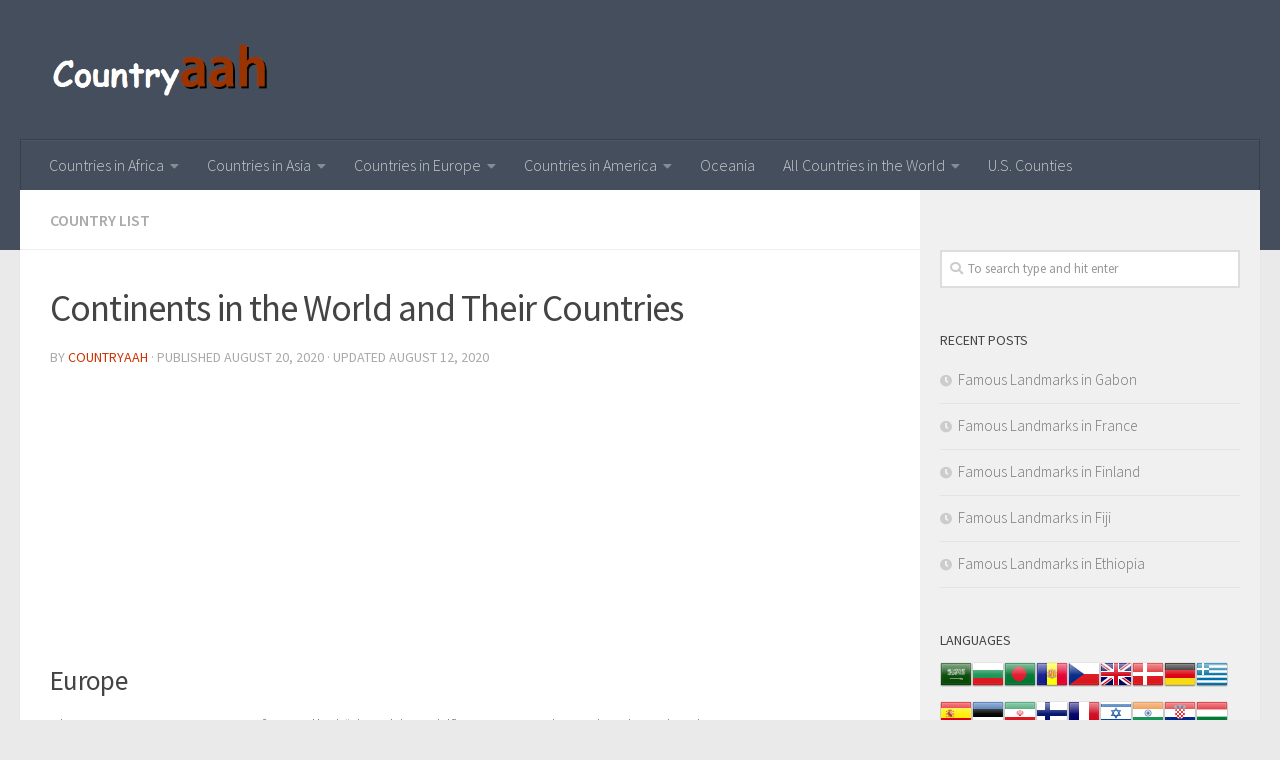

--- FILE ---
content_type: text/html
request_url: https://www.countryaah.com/continents-in-the-world-and-their-countries/
body_size: 10125
content:
<!DOCTYPE html>
<html class="no-js" lang="en-US">
<head>
  <meta charset="UTF-8">
  <meta name="viewport" content="width=device-width, initial-scale=1.0">
  <link rel="profile" href="https://gmpg.org/xfn/11" />
  <link rel="pingback" href="https://www.countryaah.com/xmlrpc.php">
<script defer src="https://cloud.umami.is/script.js" data-website-id="6d1ae3f7-69fa-4413-90c9-f2dc2a5b8655"></script>
  <title>Continents in the World and Their Countries &#8211; Countryaah.com</title>
<script>document.documentElement.className = document.documentElement.className.replace("no-js","js");</script>
<link rel='dns-prefetch' href='//s.w.org' />
<link rel="alternate" type="application/rss+xml" title="Countryaah.com &raquo; Feed" href="https://www.countryaah.com/feed/" />
<link id="hu-user-gfont" href="//fonts.googleapis.com/css?family=Source+Sans+Pro:400,300italic,300,400italic,600&subset=latin,latin-ext" rel="stylesheet" type="text/css">		<script type="text/javascript">
			window._wpemojiSettings = {"baseUrl":"https:\/\/s.w.org\/images\/core\/emoji\/11\/72x72\/","ext":".png","svgUrl":"https:\/\/s.w.org\/images\/core\/emoji\/11\/svg\/","svgExt":".svg","source":{"concatemoji":"https:\/\/www.countryaah.com\/wp-includes\/js\/wp-emoji-release.min.js?ver=4.9.23"}};
			!function(e,a,t){var n,r,o,i=a.createElement("canvas"),p=i.getContext&&i.getContext("2d");function s(e,t){var a=String.fromCharCode;p.clearRect(0,0,i.width,i.height),p.fillText(a.apply(this,e),0,0);e=i.toDataURL();return p.clearRect(0,0,i.width,i.height),p.fillText(a.apply(this,t),0,0),e===i.toDataURL()}function c(e){var t=a.createElement("script");t.src=e,t.defer=t.type="text/javascript",a.getElementsByTagName("head")[0].appendChild(t)}for(o=Array("flag","emoji"),t.supports={everything:!0,everythingExceptFlag:!0},r=0;r<o.length;r++)t.supports[o[r]]=function(e){if(!p||!p.fillText)return!1;switch(p.textBaseline="top",p.font="600 32px Arial",e){case"flag":return s([55356,56826,55356,56819],[55356,56826,8203,55356,56819])?!1:!s([55356,57332,56128,56423,56128,56418,56128,56421,56128,56430,56128,56423,56128,56447],[55356,57332,8203,56128,56423,8203,56128,56418,8203,56128,56421,8203,56128,56430,8203,56128,56423,8203,56128,56447]);case"emoji":return!s([55358,56760,9792,65039],[55358,56760,8203,9792,65039])}return!1}(o[r]),t.supports.everything=t.supports.everything&&t.supports[o[r]],"flag"!==o[r]&&(t.supports.everythingExceptFlag=t.supports.everythingExceptFlag&&t.supports[o[r]]);t.supports.everythingExceptFlag=t.supports.everythingExceptFlag&&!t.supports.flag,t.DOMReady=!1,t.readyCallback=function(){t.DOMReady=!0},t.supports.everything||(n=function(){t.readyCallback()},a.addEventListener?(a.addEventListener("DOMContentLoaded",n,!1),e.addEventListener("load",n,!1)):(e.attachEvent("onload",n),a.attachEvent("onreadystatechange",function(){"complete"===a.readyState&&t.readyCallback()})),(n=t.source||{}).concatemoji?c(n.concatemoji):n.wpemoji&&n.twemoji&&(c(n.twemoji),c(n.wpemoji)))}(window,document,window._wpemojiSettings);
		</script>
		<style type="text/css">
img.wp-smiley,
img.emoji {
	display: inline !important;
	border: none !important;
	box-shadow: none !important;
	height: 1em !important;
	width: 1em !important;
	margin: 0 .07em !important;
	vertical-align: -0.1em !important;
	background: none !important;
	padding: 0 !important;
}
</style>
<link rel='stylesheet' id='hueman-main-style-css'  href='https://www.countryaah.com/wp-content/themes/hueman/assets/front/css/main.min.css?ver=3.4.19' type='text/css' media='all' />
<style id='hueman-main-style-inline-css' type='text/css'>
body { font-family:'Source Sans Pro', Arial, sans-serif;font-size:1.00rem }@media only screen and (min-width: 720px) {
        .nav > li { font-size:1.00rem; }
      }.sidebar .widget { padding-left: 20px; padding-right: 20px; padding-top: 20px; }.is-scrolled #header #nav-mobile { background-color: #454e5c; background-color: rgba(69,78,92,0.90) }body { background-color: #eaeaea; }
</style>
<link rel='stylesheet' id='hueman-font-awesome-css'  href='https://www.countryaah.com/wp-content/themes/hueman/assets/front/css/font-awesome.min.css?ver=3.4.19' type='text/css' media='all' />
<link rel='stylesheet' id='addtoany-css'  href='https://www.countryaah.com/wp-content/plugins/add-to-any/addtoany.min.css?ver=1.14' type='text/css' media='all' />
<script type='text/javascript' src='https://www.countryaah.com/wp-includes/js/jquery/jquery.js?ver=1.12.4'></script>
<script type='text/javascript' src='https://www.countryaah.com/wp-includes/js/jquery/jquery-migrate.min.js?ver=1.4.1'></script>
<script type='text/javascript' src='https://www.countryaah.com/wp-content/plugins/add-to-any/addtoany.min.js?ver=1.0'></script>
<link rel='https://api.w.org/' href='https://www.countryaah.com/wp-json/' />
<link rel="EditURI" type="application/rsd+xml" title="RSD" href="https://www.countryaah.com/xmlrpc.php?rsd" />
<link rel="wlwmanifest" type="application/wlwmanifest+xml" href="https://www.countryaah.com/wp-includes/wlwmanifest.xml" /> 
<link rel='prev' title='Flags of Countries that Start with Z' href='https://www.countryaah.com/countries-that-start-with-z/' />
<link rel='next' title='What is the Capital of United States? Washington, D.C.' href='https://www.countryaah.com/united-states-faqs/' />
<meta name="generator" content="WordPress 4.9.23" />
<link rel="canonical" href="https://www.countryaah.com/continents-in-the-world-and-their-countries/" />
<link rel='shortlink' href='https://www.countryaah.com/?p=104186' />
<link rel="alternate" type="application/json+oembed" href="https://www.countryaah.com/wp-json/oembed/1.0/embed?url=https%3A%2F%2Fwww.countryaah.com%2Fcontinents-in-the-world-and-their-countries%2F" />
<link rel="alternate" type="text/xml+oembed" href="https://www.countryaah.com/wp-json/oembed/1.0/embed?url=https%3A%2F%2Fwww.countryaah.com%2Fcontinents-in-the-world-and-their-countries%2F&#038;format=xml" />

<script data-cfasync="false">
window.a2a_config=window.a2a_config||{};a2a_config.callbacks=[];a2a_config.overlays=[];a2a_config.templates={};
(function(d,s,a,b){a=d.createElement(s);b=d.getElementsByTagName(s)[0];a.async=1;a.src="https://static.addtoany.com/menu/page.js";b.parentNode.insertBefore(a,b);})(document,"script");
</script>
<style type="text/css">0</style><link rel="alternate" hreflang="en" href="https://www.countryaah.com/continents-in-the-world-and-their-countries/" title="English" />
<!--[if lt IE 9]>
<script src="https://www.countryaah.com/wp-content/themes/hueman/assets/front/js/ie/html5shiv-printshiv.min.js"></script>
<script src="https://www.countryaah.com/wp-content/themes/hueman/assets/front/js/ie/selectivizr.js"></script>
<![endif]-->
<link rel="icon" href="https://www.countryaah.com/wp-content/uploads/2024/06/cropped-countryaah-512x512-32x32.png" sizes="32x32" />
<link rel="icon" href="https://www.countryaah.com/wp-content/uploads/2024/06/cropped-countryaah-512x512-192x192.png" sizes="192x192" />
<link rel="apple-touch-icon-precomposed" href="https://www.countryaah.com/wp-content/uploads/2024/06/cropped-countryaah-512x512-180x180.png" />
<meta name="msapplication-TileImage" content="https://www.countryaah.com/wp-content/uploads/2024/06/cropped-countryaah-512x512-270x270.png" />
</head>

<body class="post-template-default single single-post postid-104186 single-format-standard wp-custom-logo col-2cl full-width header-desktop-sticky header-mobile-sticky chrome">

<div id="wrapper">

  
  <header id="header" class="main-menu-mobile-on one-mobile-menu main_menu header-ads-desktop  topbar-transparent no-header-img">
        <nav class="nav-container group mobile-menu mobile-sticky " id="nav-mobile" data-menu-id="header-1">
  <div class="mobile-title-logo-in-header">                  <p class="site-title"><a class="custom-logo-link" href="https://www.countryaah.com/" rel="home" title="Countryaah.com | Home page"><img src="https://www.countryaah.com/wp-content/uploads/2024/06/Countryaah-Logo-Top.png" alt="Countryaah.com"></a></p>
                </div>
        
                    <!-- <div class="ham__navbar-toggler collapsed" aria-expanded="false">
          <div class="ham__navbar-span-wrapper">
            <span class="ham-toggler-menu__span"></span>
          </div>
        </div> -->
        <div class="ham__navbar-toggler-two collapsed" title="Menu" aria-expanded="false">
          <div class="ham__navbar-span-wrapper">
            <span class="line line-1"></span>
            <span class="line line-2"></span>
            <span class="line line-3"></span>
          </div>
        </div>
            
      <div class="nav-text"></div>
      <div class="nav-wrap container">
                  <ul class="nav container-inner group mobile-search">
                            <li>
                  <form method="get" class="searchform themeform" action="https://www.countryaah.com/">
	<div>
		<input type="text" class="search" name="s" onblur="if(this.value=='')this.value='To search type and hit enter';" onfocus="if(this.value=='To search type and hit enter')this.value='';" value="To search type and hit enter" />
	</div>
</form>                </li>
                      </ul>
                <ul id="menu-caidan_header" class="nav container-inner group"><li id="menu-item-73960" class="menu-item menu-item-type-custom menu-item-object-custom menu-item-has-children menu-item-73960"><a href="https://www.countryaah.com/african-countries/">Countries in Africa</a>
<ul class="sub-menu">
	<li id="menu-item-115239" class="menu-item menu-item-type-post_type menu-item-object-post menu-item-115239"><a href="https://www.countryaah.com/countries-in-southern-africa/">Countries in Southern Africa and Their Capitals</a></li>
	<li id="menu-item-115240" class="menu-item menu-item-type-post_type menu-item-object-post menu-item-115240"><a href="https://www.countryaah.com/countries-in-central-africa/">Countries in Central Africa and Their Capitals</a></li>
	<li id="menu-item-115241" class="menu-item menu-item-type-post_type menu-item-object-post menu-item-115241"><a href="https://www.countryaah.com/countries-in-northern-africa/">Countries in Northern Africa and Their Capitals</a></li>
	<li id="menu-item-115242" class="menu-item menu-item-type-post_type menu-item-object-post menu-item-115242"><a href="https://www.countryaah.com/countries-in-eastern-africa/">Countries in Eastern Africa and Their Capitals</a></li>
	<li id="menu-item-115243" class="menu-item menu-item-type-post_type menu-item-object-post menu-item-115243"><a href="https://www.countryaah.com/countries-in-western-africa/">Countries in Western Africa and Their Capitals</a></li>
</ul>
</li>
<li id="menu-item-73959" class="menu-item menu-item-type-custom menu-item-object-custom menu-item-has-children menu-item-73959"><a href="https://www.countryaah.com/asian-countries/">Countries in Asia</a>
<ul class="sub-menu">
	<li id="menu-item-115230" class="menu-item menu-item-type-post_type menu-item-object-post menu-item-has-children menu-item-115230"><a href="https://www.countryaah.com/countries-in-eastern-asia/">Countries in Eastern Asia and Their Capitals</a>
	<ul class="sub-menu">
		<li id="menu-item-118939" class="menu-item menu-item-type-custom menu-item-object-custom menu-item-118939"><a href="https://www.countryaah.com/how-to-verify-a-company-in-china/">How to Verify a Chinese Company</a></li>
	</ul>
</li>
	<li id="menu-item-115231" class="menu-item menu-item-type-post_type menu-item-object-post menu-item-115231"><a href="https://www.countryaah.com/countries-in-southern-asia/">Countries in Southern Asia and Their Capitals</a></li>
	<li id="menu-item-115232" class="menu-item menu-item-type-post_type menu-item-object-post menu-item-115232"><a href="https://www.countryaah.com/countries-in-southeastern-asia/">Countries in Southeastern Asia and Their Capitals</a></li>
	<li id="menu-item-115233" class="menu-item menu-item-type-post_type menu-item-object-post menu-item-115233"><a href="https://www.countryaah.com/countries-in-western-asia/">Countries in Western Asia and Their Capitals</a></li>
	<li id="menu-item-115234" class="menu-item menu-item-type-post_type menu-item-object-post menu-item-115234"><a href="https://www.countryaah.com/countries-in-central-asia/">Countries in Central Asia and Their Capitals</a></li>
	<li id="menu-item-73968" class="menu-item menu-item-type-custom menu-item-object-custom menu-item-73968"><a href="https://www.countryaah.com/middle-east-countries/">Countries in Middle East</a></li>
</ul>
</li>
<li id="menu-item-73961" class="menu-item menu-item-type-custom menu-item-object-custom menu-item-has-children menu-item-73961"><a href="https://www.countryaah.com/european-countries/">Countries in Europe</a>
<ul class="sub-menu">
	<li id="menu-item-115235" class="menu-item menu-item-type-post_type menu-item-object-post menu-item-115235"><a href="https://www.countryaah.com/southern-european-countries/">Countries in Southern Europe and Their Capitals</a></li>
	<li id="menu-item-115236" class="menu-item menu-item-type-post_type menu-item-object-post menu-item-115236"><a href="https://www.countryaah.com/northern-european-countries/">Countries in Northern Europe and Their Capitals</a></li>
	<li id="menu-item-115237" class="menu-item menu-item-type-post_type menu-item-object-post menu-item-115237"><a href="https://www.countryaah.com/western-european-countries/">Countries in Western Europe and Their Capitals</a></li>
	<li id="menu-item-115238" class="menu-item menu-item-type-post_type menu-item-object-post menu-item-115238"><a href="https://www.countryaah.com/eastern-european-countries/">Countries in Eastern Europe and Their Capitals</a></li>
	<li id="menu-item-73984" class="menu-item menu-item-type-custom menu-item-object-custom menu-item-73984"><a href="https://www.countryaah.com/european-union-countries/">Countries in the EU</a></li>
</ul>
</li>
<li id="menu-item-107091" class="menu-item menu-item-type-custom menu-item-object-custom menu-item-has-children menu-item-107091"><a href="https://www.countryaah.com/american-countries/">Countries in America</a>
<ul class="sub-menu">
	<li id="menu-item-73964" class="menu-item menu-item-type-custom menu-item-object-custom menu-item-73964"><a href="https://www.countryaah.com/caribbean-countries/">Countries in Caribbean</a></li>
	<li id="menu-item-73963" class="menu-item menu-item-type-custom menu-item-object-custom menu-item-has-children menu-item-73963"><a href="https://www.countryaah.com/north-american-countries/">Countries in North America</a>
	<ul class="sub-menu">
		<li id="menu-item-76314" class="menu-item menu-item-type-custom menu-item-object-custom menu-item-has-children menu-item-76314"><a href="https://www.countryaah.com/united-states/">USA</a>
		<ul class="sub-menu">
			<li id="menu-item-115118" class="menu-item menu-item-type-post_type menu-item-object-post menu-item-115118"><a href="https://www.countryaah.com/alphabetical-list-of-cities-and-towns-in-california/">California</a></li>
			<li id="menu-item-115119" class="menu-item menu-item-type-post_type menu-item-object-post menu-item-115119"><a href="https://www.countryaah.com/alphabetical-list-of-cities-and-towns-in-florida/">Florida</a></li>
			<li id="menu-item-115117" class="menu-item menu-item-type-post_type menu-item-object-post menu-item-115117"><a href="https://www.countryaah.com/alphabetical-list-of-cities-and-towns-in-texas/">Texas</a></li>
		</ul>
</li>
	</ul>
</li>
	<li id="menu-item-73965" class="menu-item menu-item-type-custom menu-item-object-custom menu-item-73965"><a href="https://www.countryaah.com/central-american-countries/">Countries in Central America</a></li>
	<li id="menu-item-73966" class="menu-item menu-item-type-custom menu-item-object-custom menu-item-73966"><a href="https://www.countryaah.com/south-american-countries/">Countries in South America</a></li>
	<li id="menu-item-107522" class="menu-item menu-item-type-post_type menu-item-object-post menu-item-107522"><a href="https://www.countryaah.com/latin-american-countries/">Countries in Latin America</a></li>
</ul>
</li>
<li id="menu-item-73962" class="menu-item menu-item-type-custom menu-item-object-custom menu-item-73962"><a href="https://www.countryaah.com/oceania-countries/">Oceania</a></li>
<li id="menu-item-118887" class="menu-item menu-item-type-post_type menu-item-object-page menu-item-home menu-item-has-children menu-item-118887"><a href="https://www.countryaah.com/">All Countries in the World</a>
<ul class="sub-menu">
	<li id="menu-item-118888" class="menu-item menu-item-type-post_type menu-item-object-post menu-item-118888"><a href="https://www.countryaah.com/countries-that-start-with-a/">Countries Starting with A</a></li>
	<li id="menu-item-118889" class="menu-item menu-item-type-post_type menu-item-object-post menu-item-118889"><a href="https://www.countryaah.com/countries-that-start-with-b/">Countries Starting with B</a></li>
	<li id="menu-item-118890" class="menu-item menu-item-type-post_type menu-item-object-post menu-item-118890"><a href="https://www.countryaah.com/countries-that-start-with-c/">Countries Starting with C</a></li>
	<li id="menu-item-118891" class="menu-item menu-item-type-post_type menu-item-object-post menu-item-118891"><a href="https://www.countryaah.com/countries-that-start-with-d/">Countries Starting with D</a></li>
	<li id="menu-item-118892" class="menu-item menu-item-type-post_type menu-item-object-post menu-item-118892"><a href="https://www.countryaah.com/countries-that-start-with-e/">Countries Starting with E</a></li>
	<li id="menu-item-118893" class="menu-item menu-item-type-post_type menu-item-object-post menu-item-118893"><a href="https://www.countryaah.com/countries-that-start-with-f/">Countries Starting with F</a></li>
	<li id="menu-item-118894" class="menu-item menu-item-type-post_type menu-item-object-post menu-item-118894"><a href="https://www.countryaah.com/countries-that-start-with-g/">Countries Starting with G</a></li>
	<li id="menu-item-118895" class="menu-item menu-item-type-post_type menu-item-object-post menu-item-118895"><a href="https://www.countryaah.com/countries-that-start-with-h/">Countries Starting with H</a></li>
	<li id="menu-item-118896" class="menu-item menu-item-type-post_type menu-item-object-post menu-item-118896"><a href="https://www.countryaah.com/countries-that-start-with-i/">Countries Starting with I</a></li>
	<li id="menu-item-118897" class="menu-item menu-item-type-post_type menu-item-object-post menu-item-118897"><a href="https://www.countryaah.com/countries-that-start-with-j/">Countries Starting with J</a></li>
	<li id="menu-item-118898" class="menu-item menu-item-type-post_type menu-item-object-post menu-item-118898"><a href="https://www.countryaah.com/countries-that-start-with-k/">Countries Starting with K</a></li>
	<li id="menu-item-118899" class="menu-item menu-item-type-post_type menu-item-object-post menu-item-118899"><a href="https://www.countryaah.com/countries-that-start-with-l/">Countries Starting with L</a></li>
	<li id="menu-item-118900" class="menu-item menu-item-type-post_type menu-item-object-post menu-item-118900"><a href="https://www.countryaah.com/countries-that-start-with-m/">Countries Starting with M</a></li>
	<li id="menu-item-118901" class="menu-item menu-item-type-post_type menu-item-object-post menu-item-118901"><a href="https://www.countryaah.com/countries-that-start-with-n/">Countries Starting with N</a></li>
	<li id="menu-item-118902" class="menu-item menu-item-type-post_type menu-item-object-post menu-item-118902"><a href="https://www.countryaah.com/countries-that-start-with-o/">Countries Starting with O</a></li>
	<li id="menu-item-118903" class="menu-item menu-item-type-post_type menu-item-object-post menu-item-118903"><a href="https://www.countryaah.com/countries-that-start-with-p/">Countries Starting with P</a></li>
	<li id="menu-item-118904" class="menu-item menu-item-type-post_type menu-item-object-post menu-item-118904"><a href="https://www.countryaah.com/countries-that-start-with-q/">Countries Starting with Q</a></li>
	<li id="menu-item-118905" class="menu-item menu-item-type-post_type menu-item-object-post menu-item-118905"><a href="https://www.countryaah.com/countries-that-start-with-r/">Countries Starting with R</a></li>
	<li id="menu-item-118906" class="menu-item menu-item-type-post_type menu-item-object-post menu-item-118906"><a href="https://www.countryaah.com/countries-that-start-with-s/">Countries Starting with S</a></li>
	<li id="menu-item-118907" class="menu-item menu-item-type-post_type menu-item-object-post menu-item-118907"><a href="https://www.countryaah.com/countries-that-start-with-t/">Countries Starting with T</a></li>
	<li id="menu-item-118908" class="menu-item menu-item-type-post_type menu-item-object-post menu-item-118908"><a href="https://www.countryaah.com/countries-that-start-with-u/">Countries Starting with U</a></li>
	<li id="menu-item-118909" class="menu-item menu-item-type-post_type menu-item-object-post menu-item-118909"><a href="https://www.countryaah.com/countries-that-start-with-v/">Countries Starting with V</a></li>
	<li id="menu-item-118910" class="menu-item menu-item-type-post_type menu-item-object-post menu-item-118910"><a href="https://www.countryaah.com/countries-that-start-with-w/">Countries Starting with W</a></li>
	<li id="menu-item-118911" class="menu-item menu-item-type-post_type menu-item-object-post menu-item-118911"><a href="https://www.countryaah.com/countries-that-start-with-x/">Countries Starting with X</a></li>
	<li id="menu-item-118912" class="menu-item menu-item-type-post_type menu-item-object-post menu-item-118912"><a href="https://www.countryaah.com/countries-that-start-with-y/">Countries Starting with Y</a></li>
	<li id="menu-item-118913" class="menu-item menu-item-type-post_type menu-item-object-post menu-item-118913"><a href="https://www.countryaah.com/countries-that-start-with-z/">Countries Starting with Z</a></li>
</ul>
</li>
<li id="menu-item-118213" class="menu-item menu-item-type-post_type menu-item-object-post menu-item-118213"><a href="https://www.countryaah.com/list-of-u-s-counties-by-state/">U.S. Counties</a></li>
</ul>      </div>
</nav><!--/#nav-topbar-->  
  
  <div class="container group">
        <div class="container-inner">

                    <div class="group pad central-header-zone">
                  <div class="logo-tagline-group">
                                        <p class="site-title"><a class="custom-logo-link" href="https://www.countryaah.com/" rel="home" title="Countryaah.com | Home page"><img src="https://www.countryaah.com/wp-content/uploads/2024/06/Countryaah-Logo-Top.png" alt="Countryaah.com"></a></p>
                                                        </div>

                                </div>
      
                <nav class="nav-container group desktop-menu " id="nav-header" data-menu-id="header-2">
    <div class="nav-text"><!-- put your mobile menu text here --></div>

  <div class="nav-wrap container">
        <ul id="menu-caidan_header-1" class="nav container-inner group"><li class="menu-item menu-item-type-custom menu-item-object-custom menu-item-has-children menu-item-73960"><a href="https://www.countryaah.com/african-countries/">Countries in Africa</a>
<ul class="sub-menu">
	<li class="menu-item menu-item-type-post_type menu-item-object-post menu-item-115239"><a href="https://www.countryaah.com/countries-in-southern-africa/">Countries in Southern Africa and Their Capitals</a></li>
	<li class="menu-item menu-item-type-post_type menu-item-object-post menu-item-115240"><a href="https://www.countryaah.com/countries-in-central-africa/">Countries in Central Africa and Their Capitals</a></li>
	<li class="menu-item menu-item-type-post_type menu-item-object-post menu-item-115241"><a href="https://www.countryaah.com/countries-in-northern-africa/">Countries in Northern Africa and Their Capitals</a></li>
	<li class="menu-item menu-item-type-post_type menu-item-object-post menu-item-115242"><a href="https://www.countryaah.com/countries-in-eastern-africa/">Countries in Eastern Africa and Their Capitals</a></li>
	<li class="menu-item menu-item-type-post_type menu-item-object-post menu-item-115243"><a href="https://www.countryaah.com/countries-in-western-africa/">Countries in Western Africa and Their Capitals</a></li>
</ul>
</li>
<li class="menu-item menu-item-type-custom menu-item-object-custom menu-item-has-children menu-item-73959"><a href="https://www.countryaah.com/asian-countries/">Countries in Asia</a>
<ul class="sub-menu">
	<li class="menu-item menu-item-type-post_type menu-item-object-post menu-item-has-children menu-item-115230"><a href="https://www.countryaah.com/countries-in-eastern-asia/">Countries in Eastern Asia and Their Capitals</a>
	<ul class="sub-menu">
		<li class="menu-item menu-item-type-custom menu-item-object-custom menu-item-118939"><a href="https://www.countryaah.com/how-to-verify-a-company-in-china/">How to Verify a Chinese Company</a></li>
	</ul>
</li>
	<li class="menu-item menu-item-type-post_type menu-item-object-post menu-item-115231"><a href="https://www.countryaah.com/countries-in-southern-asia/">Countries in Southern Asia and Their Capitals</a></li>
	<li class="menu-item menu-item-type-post_type menu-item-object-post menu-item-115232"><a href="https://www.countryaah.com/countries-in-southeastern-asia/">Countries in Southeastern Asia and Their Capitals</a></li>
	<li class="menu-item menu-item-type-post_type menu-item-object-post menu-item-115233"><a href="https://www.countryaah.com/countries-in-western-asia/">Countries in Western Asia and Their Capitals</a></li>
	<li class="menu-item menu-item-type-post_type menu-item-object-post menu-item-115234"><a href="https://www.countryaah.com/countries-in-central-asia/">Countries in Central Asia and Their Capitals</a></li>
	<li class="menu-item menu-item-type-custom menu-item-object-custom menu-item-73968"><a href="https://www.countryaah.com/middle-east-countries/">Countries in Middle East</a></li>
</ul>
</li>
<li class="menu-item menu-item-type-custom menu-item-object-custom menu-item-has-children menu-item-73961"><a href="https://www.countryaah.com/european-countries/">Countries in Europe</a>
<ul class="sub-menu">
	<li class="menu-item menu-item-type-post_type menu-item-object-post menu-item-115235"><a href="https://www.countryaah.com/southern-european-countries/">Countries in Southern Europe and Their Capitals</a></li>
	<li class="menu-item menu-item-type-post_type menu-item-object-post menu-item-115236"><a href="https://www.countryaah.com/northern-european-countries/">Countries in Northern Europe and Their Capitals</a></li>
	<li class="menu-item menu-item-type-post_type menu-item-object-post menu-item-115237"><a href="https://www.countryaah.com/western-european-countries/">Countries in Western Europe and Their Capitals</a></li>
	<li class="menu-item menu-item-type-post_type menu-item-object-post menu-item-115238"><a href="https://www.countryaah.com/eastern-european-countries/">Countries in Eastern Europe and Their Capitals</a></li>
	<li class="menu-item menu-item-type-custom menu-item-object-custom menu-item-73984"><a href="https://www.countryaah.com/european-union-countries/">Countries in the EU</a></li>
</ul>
</li>
<li class="menu-item menu-item-type-custom menu-item-object-custom menu-item-has-children menu-item-107091"><a href="https://www.countryaah.com/american-countries/">Countries in America</a>
<ul class="sub-menu">
	<li class="menu-item menu-item-type-custom menu-item-object-custom menu-item-73964"><a href="https://www.countryaah.com/caribbean-countries/">Countries in Caribbean</a></li>
	<li class="menu-item menu-item-type-custom menu-item-object-custom menu-item-has-children menu-item-73963"><a href="https://www.countryaah.com/north-american-countries/">Countries in North America</a>
	<ul class="sub-menu">
		<li class="menu-item menu-item-type-custom menu-item-object-custom menu-item-has-children menu-item-76314"><a href="https://www.countryaah.com/united-states/">USA</a>
		<ul class="sub-menu">
			<li class="menu-item menu-item-type-post_type menu-item-object-post menu-item-115118"><a href="https://www.countryaah.com/alphabetical-list-of-cities-and-towns-in-california/">California</a></li>
			<li class="menu-item menu-item-type-post_type menu-item-object-post menu-item-115119"><a href="https://www.countryaah.com/alphabetical-list-of-cities-and-towns-in-florida/">Florida</a></li>
			<li class="menu-item menu-item-type-post_type menu-item-object-post menu-item-115117"><a href="https://www.countryaah.com/alphabetical-list-of-cities-and-towns-in-texas/">Texas</a></li>
		</ul>
</li>
	</ul>
</li>
	<li class="menu-item menu-item-type-custom menu-item-object-custom menu-item-73965"><a href="https://www.countryaah.com/central-american-countries/">Countries in Central America</a></li>
	<li class="menu-item menu-item-type-custom menu-item-object-custom menu-item-73966"><a href="https://www.countryaah.com/south-american-countries/">Countries in South America</a></li>
	<li class="menu-item menu-item-type-post_type menu-item-object-post menu-item-107522"><a href="https://www.countryaah.com/latin-american-countries/">Countries in Latin America</a></li>
</ul>
</li>
<li class="menu-item menu-item-type-custom menu-item-object-custom menu-item-73962"><a href="https://www.countryaah.com/oceania-countries/">Oceania</a></li>
<li class="menu-item menu-item-type-post_type menu-item-object-page menu-item-home menu-item-has-children menu-item-118887"><a href="https://www.countryaah.com/">All Countries in the World</a>
<ul class="sub-menu">
	<li class="menu-item menu-item-type-post_type menu-item-object-post menu-item-118888"><a href="https://www.countryaah.com/countries-that-start-with-a/">Countries Starting with A</a></li>
	<li class="menu-item menu-item-type-post_type menu-item-object-post menu-item-118889"><a href="https://www.countryaah.com/countries-that-start-with-b/">Countries Starting with B</a></li>
	<li class="menu-item menu-item-type-post_type menu-item-object-post menu-item-118890"><a href="https://www.countryaah.com/countries-that-start-with-c/">Countries Starting with C</a></li>
	<li class="menu-item menu-item-type-post_type menu-item-object-post menu-item-118891"><a href="https://www.countryaah.com/countries-that-start-with-d/">Countries Starting with D</a></li>
	<li class="menu-item menu-item-type-post_type menu-item-object-post menu-item-118892"><a href="https://www.countryaah.com/countries-that-start-with-e/">Countries Starting with E</a></li>
	<li class="menu-item menu-item-type-post_type menu-item-object-post menu-item-118893"><a href="https://www.countryaah.com/countries-that-start-with-f/">Countries Starting with F</a></li>
	<li class="menu-item menu-item-type-post_type menu-item-object-post menu-item-118894"><a href="https://www.countryaah.com/countries-that-start-with-g/">Countries Starting with G</a></li>
	<li class="menu-item menu-item-type-post_type menu-item-object-post menu-item-118895"><a href="https://www.countryaah.com/countries-that-start-with-h/">Countries Starting with H</a></li>
	<li class="menu-item menu-item-type-post_type menu-item-object-post menu-item-118896"><a href="https://www.countryaah.com/countries-that-start-with-i/">Countries Starting with I</a></li>
	<li class="menu-item menu-item-type-post_type menu-item-object-post menu-item-118897"><a href="https://www.countryaah.com/countries-that-start-with-j/">Countries Starting with J</a></li>
	<li class="menu-item menu-item-type-post_type menu-item-object-post menu-item-118898"><a href="https://www.countryaah.com/countries-that-start-with-k/">Countries Starting with K</a></li>
	<li class="menu-item menu-item-type-post_type menu-item-object-post menu-item-118899"><a href="https://www.countryaah.com/countries-that-start-with-l/">Countries Starting with L</a></li>
	<li class="menu-item menu-item-type-post_type menu-item-object-post menu-item-118900"><a href="https://www.countryaah.com/countries-that-start-with-m/">Countries Starting with M</a></li>
	<li class="menu-item menu-item-type-post_type menu-item-object-post menu-item-118901"><a href="https://www.countryaah.com/countries-that-start-with-n/">Countries Starting with N</a></li>
	<li class="menu-item menu-item-type-post_type menu-item-object-post menu-item-118902"><a href="https://www.countryaah.com/countries-that-start-with-o/">Countries Starting with O</a></li>
	<li class="menu-item menu-item-type-post_type menu-item-object-post menu-item-118903"><a href="https://www.countryaah.com/countries-that-start-with-p/">Countries Starting with P</a></li>
	<li class="menu-item menu-item-type-post_type menu-item-object-post menu-item-118904"><a href="https://www.countryaah.com/countries-that-start-with-q/">Countries Starting with Q</a></li>
	<li class="menu-item menu-item-type-post_type menu-item-object-post menu-item-118905"><a href="https://www.countryaah.com/countries-that-start-with-r/">Countries Starting with R</a></li>
	<li class="menu-item menu-item-type-post_type menu-item-object-post menu-item-118906"><a href="https://www.countryaah.com/countries-that-start-with-s/">Countries Starting with S</a></li>
	<li class="menu-item menu-item-type-post_type menu-item-object-post menu-item-118907"><a href="https://www.countryaah.com/countries-that-start-with-t/">Countries Starting with T</a></li>
	<li class="menu-item menu-item-type-post_type menu-item-object-post menu-item-118908"><a href="https://www.countryaah.com/countries-that-start-with-u/">Countries Starting with U</a></li>
	<li class="menu-item menu-item-type-post_type menu-item-object-post menu-item-118909"><a href="https://www.countryaah.com/countries-that-start-with-v/">Countries Starting with V</a></li>
	<li class="menu-item menu-item-type-post_type menu-item-object-post menu-item-118910"><a href="https://www.countryaah.com/countries-that-start-with-w/">Countries Starting with W</a></li>
	<li class="menu-item menu-item-type-post_type menu-item-object-post menu-item-118911"><a href="https://www.countryaah.com/countries-that-start-with-x/">Countries Starting with X</a></li>
	<li class="menu-item menu-item-type-post_type menu-item-object-post menu-item-118912"><a href="https://www.countryaah.com/countries-that-start-with-y/">Countries Starting with Y</a></li>
	<li class="menu-item menu-item-type-post_type menu-item-object-post menu-item-118913"><a href="https://www.countryaah.com/countries-that-start-with-z/">Countries Starting with Z</a></li>
</ul>
</li>
<li class="menu-item menu-item-type-post_type menu-item-object-post menu-item-118213"><a href="https://www.countryaah.com/list-of-u-s-counties-by-state/">U.S. Counties</a></li>
</ul>  </div>
</nav><!--/#nav-header-->      
    </div><!--/.container-inner-->
      </div><!--/.container-->

</header><!--/#header-->
  
  <div class="container" id="page">
    <div class="container-inner">
            <div class="main">
        <div class="main-inner group">
          
              <section class="content">
              <div class="page-title pad group">
          	    		<ul class="meta-single group">
    			<li class="category"><a href="https://www.countryaah.com/category/country-list/" rel="category tag">Country List</a></li>
    			    		</ul>

    	
    </div><!--/.page-title-->
          <div class="pad group">
              <article class="post-104186 post type-post status-publish format-standard hentry category-country-list">
    <div class="post-inner group">

      <h1 class="post-title entry-title">Continents in the World and Their Countries</h1>
<p class="post-byline">by   <span class="vcard author">
     <span class="fn"><a href="https://www.countryaah.com/author/countryaah/" title="Posts by countryaah" rel="author">countryaah</a></span>
   </span> &middot;
                            Published <time class="published" datetime="August 20, 2020">August 20, 2020</time>
              &middot; Updated <time class="updated" datetime="August 12, 2020">August 12, 2020</time>
               </p>
      <script async src="https://pagead2.googlesyndication.com/pagead/js/adsbygoogle.js?client=ca-pub-2686188790713404" crossorigin="anonymous" type="59f67b698e3a4d4c9fe68f23-text/javascript"></script>

<ins class="adsbygoogle" style="display:block" data-ad-client="ca-pub-2686188790713404" data-ad-slot="6343290102" data-ad-format="auto" data-full-width-responsive="true"></ins>
<script type="59f67b698e3a4d4c9fe68f23-text/javascript">
     (adsbygoogle = window.adsbygoogle || []).push({});
</script>
      <div class="clear"></div>
      <div class="entry themeform">
        <div class="entry-inner">
          <h2>Europe</h2>
<p>The European continent is often called &#8220;the old world&#8221;. Here our culture developed with roots in ancient Greece and Rome. Europe was also a hotbed for the industrial revolution and the democratic systems. Today, Europe is a pattern of 46 states, more than half of which are members of the EU.</p>
<h2>North America</h2>
<p>North America includes three very large states: Canada, the United States and the world&#8217;s largest island: Greenland. There are major differences in climate, landscape and population density. The climate varies from polar climate in Greenland and northern Canada to tropical in southern Florida.</p>
<p>The landscape is characterized by the Rocky Mountains mountain range, which extends from north to south throughout the continent. Greenland has a partnership with Denmark. The United States is the dominant state in the continent.</p>
<h2>Central America</h2>
<p>Central America consists of Mexico and the countries further south to and including Panama. The island states of the Caribbean and the Caribbean are also considered Central America.</p>
<p>The main language is Spanish, but in the islands many different languages ​​are spoken, reflecting colonial times and slavery.</p>
<h2>South America</h2>
<p>South America&#8217;s landscape is dominated by the Andes along the entire west coast and the Amazon lowlands. The east coast and the Brazilian uplands are most densely populated, and here are the largest cities. The Catholic Church and the language reflect the colonial era.</p>
<p>In most countries, Spanish is spoken, but in Brazil the main language is Portuguese. However, the native languages ​​and cultures are still clear and important in all countries. Brazil is the most economically important country in the world.</p>
<h2>Africa</h2>
<p>Until the mid-1900s, most African countries were European colonies. The boundaries went across language, religion and tribal areas. Many borders are now the cause of conflicts and wars.</p>
<p>Countries are characterized by high population growth, poverty and unemployment. Africa has great riches of oil and minerals. They are mostly exploited by Western and Chinese companies.</p>
<h2>Asia</h2>
<p>Asia is the largest part of the world, and over half of the Earth&#8217;s population lives here. The part of Russia that lies west of the Ural mountain range is considered Europe. Natural conditions, culture, language, politics, and occupations vary significantly from the Middle East to Indonesia and from Siberia to Sri Lanka. China is the world&#8217;s most populous country and today is an important economic superpower.</p>
<h2>Oceania</h2>
<p>This continent is dominated by the continent of Australia, New Zealand and Papua New Guinea. The other 12 small island states are scattered across the Pacific. They are now threatened by the rise in sea level. The contrasts are great in Australia: the narrow densely populated and lush belt to the east compared to the rest of the continent, which is dry and virtually uninhabited. New Zealand is in many ways similar to Northern Europe.</p>
<p>&nbsp;</p>
<div class="addtoany_share_save_container addtoany_content addtoany_content_bottom"><div class="a2a_kit a2a_kit_size_32 addtoany_list" data-a2a-url="https://www.countryaah.com/continents-in-the-world-and-their-countries/" data-a2a-title="Continents in the World and Their Countries"><a class="a2a_button_facebook" href="https://www.addtoany.com/add_to/facebook?linkurl=https%3A%2F%2Fwww.countryaah.com%2Fcontinents-in-the-world-and-their-countries%2F&amp;linkname=Continents%20in%20the%20World%20and%20Their%20Countries" title="Facebook" rel="nofollow noopener" target="_blank"></a><a class="a2a_button_twitter" href="https://www.addtoany.com/add_to/twitter?linkurl=https%3A%2F%2Fwww.countryaah.com%2Fcontinents-in-the-world-and-their-countries%2F&amp;linkname=Continents%20in%20the%20World%20and%20Their%20Countries" title="Twitter" rel="nofollow noopener" target="_blank"></a><a class="a2a_button_google_plus" href="https://www.addtoany.com/add_to/google_plus?linkurl=https%3A%2F%2Fwww.countryaah.com%2Fcontinents-in-the-world-and-their-countries%2F&amp;linkname=Continents%20in%20the%20World%20and%20Their%20Countries" title="Google+" rel="nofollow noopener" target="_blank"></a><a class="a2a_button_reddit" href="https://www.addtoany.com/add_to/reddit?linkurl=https%3A%2F%2Fwww.countryaah.com%2Fcontinents-in-the-world-and-their-countries%2F&amp;linkname=Continents%20in%20the%20World%20and%20Their%20Countries" title="Reddit" rel="nofollow noopener" target="_blank"></a><a class="a2a_button_linkedin" href="https://www.addtoany.com/add_to/linkedin?linkurl=https%3A%2F%2Fwww.countryaah.com%2Fcontinents-in-the-world-and-their-countries%2F&amp;linkname=Continents%20in%20the%20World%20and%20Their%20Countries" title="LinkedIn" rel="nofollow noopener" target="_blank"></a><a class="a2a_button_email" href="https://www.addtoany.com/add_to/email?linkurl=https%3A%2F%2Fwww.countryaah.com%2Fcontinents-in-the-world-and-their-countries%2F&amp;linkname=Continents%20in%20the%20World%20and%20Their%20Countries" title="Email" rel="nofollow noopener" target="_blank"></a><a class="a2a_dd addtoany_share_save addtoany_share" href="https://www.addtoany.com/share"></a></div></div><div class="crp_related "><h3>Read more:</h3><ul><li><a href="https://www.countryaah.com/the-worlds-largest-countries/"    ><span class="crp_title">The World&#8217;s Largest Countries</span></a></li><li><a href="https://www.countryaah.com/"    ><span class="crp_title">All Countries in the World and Their Capitals</span></a></li><li><a href="https://www.countryaah.com/top-10-agricultural-producing-countries-in-the-world/"    ><span class="crp_title">Top 10 Agricultural Producing Countries in the World</span></a></li><li><a href="https://www.countryaah.com/world-geography-facts/"    ><span class="crp_title">World Geography Facts</span></a></li><li><a href="https://www.countryaah.com/the-worlds-highest-mountains/"    ><span class="crp_title">The World&#8217;s Highest Mountains</span></a></li><li><a href="https://www.countryaah.com/countries-that-start-with-k/"    ><span class="crp_title">Flags of Countries that Start with K</span></a></li><li><a href="https://www.countryaah.com/countries-that-start-with-l/"    ><span class="crp_title">Flags of Countries that Start with L</span></a></li><li><a href="https://www.countryaah.com/countries-that-start-with-m/"    ><span class="crp_title">Flags of Countries that Start with M</span></a></li><li><a href="https://www.countryaah.com/countries-that-start-with-n/"    ><span class="crp_title">Flags of Countries that Start with N</span></a></li><li><a href="https://www.countryaah.com/countries-that-start-with-o/"    ><span class="crp_title">Flags of Countries that Start with O</span></a></li><li><a href="https://www.countryaah.com/countries-that-start-with-p/"    ><span class="crp_title">Flags of Countries that Start with P</span></a></li><li><a href="https://www.countryaah.com/countries-that-start-with-q/"    ><span class="crp_title">Flags of Countries that Start with Q</span></a></li><li><a href="https://www.countryaah.com/countries-that-start-with-r/"    ><span class="crp_title">Flags of Countries that Start with R</span></a></li></ul><div class="crp_clear"></div></div>          <nav class="pagination group">
                      </nav><!--/.pagination-->
        </div>
        
        <div class="clear"></div>
      </div><!--/.entry-->

    </div><!--/.post-inner-->
  </article><!--/.post-->
<script async src="https://pagead2.googlesyndication.com/pagead/js/adsbygoogle.js?client=ca-pub-2686188790713404"
     crossorigin="anonymous"></script>
<!-- countryaah-bottom -->
<ins class="adsbygoogle"
     style="display:block"
     data-ad-client="ca-pub-2686188790713404"
     data-ad-slot="6343290102"
     data-ad-format="auto"
     data-full-width-responsive="true"></ins>
<script>
     (adsbygoogle = window.adsbygoogle || []).push({});
</script>  

<div class="clear"></div>





          </div><!--/.pad-->
        </section><!--/.content-->
          

	<div class="sidebar s1 collapsed" data-position="right" data-layout="col-2cl" data-sb-id="s1">

		<a class="sidebar-toggle" title="Expand Sidebar"><i class="fas icon-sidebar-toggle"></i></a>

		<div class="sidebar-content">

			
			
			
			<div id="custom_html-2" class="widget_text widget widget_custom_html"><div class="textwidget custom-html-widget"><script async src="https://pagead2.googlesyndication.com/pagead/js/adsbygoogle.js?client=ca-pub-2686188790713404"
     crossorigin="anonymous"></script>
<!-- countryaah-sidebar -->
<ins class="adsbygoogle"
     style="display:block"
     data-ad-client="ca-pub-2686188790713404"
     data-ad-slot="2190376382"
     data-ad-format="auto"
     data-full-width-responsive="true"></ins>
<script>
     (adsbygoogle = window.adsbygoogle || []).push({});
</script></div></div><div id="search-2" class="widget widget_search"><form method="get" class="searchform themeform" action="https://www.countryaah.com/">
	<div>
		<input type="text" class="search" name="s" onblur="if(this.value=='')this.value='To search type and hit enter';" onfocus="if(this.value=='To search type and hit enter')this.value='';" value="To search type and hit enter" />
	</div>
</form></div>		<div id="recent-posts-2" class="widget widget_recent_entries">		<h3 class="widget-title">Recent Posts</h3>		<ul>
											<li>
					<a href="https://www.countryaah.com/famous-landmarks-in-gabon/">Famous Landmarks in Gabon</a>
									</li>
											<li>
					<a href="https://www.countryaah.com/famous-landmarks-in-france/">Famous Landmarks in France</a>
									</li>
											<li>
					<a href="https://www.countryaah.com/famous-landmarks-in-finland/">Famous Landmarks in Finland</a>
									</li>
											<li>
					<a href="https://www.countryaah.com/famous-landmarks-in-fiji/">Famous Landmarks in Fiji</a>
									</li>
											<li>
					<a href="https://www.countryaah.com/famous-landmarks-in-ethiopia/">Famous Landmarks in Ethiopia</a>
									</li>
					</ul>
		</div><div id="mslswidget-2" class="widget widget_mslswidget"><h3 class="widget-title">Languages</h3><a href="https://www.countryaah.com/ar/" title="العربية"><img src="https://www.countryaah.com/wp-content/plugins/multisite-language-switcher/flags/ar.png" alt="ar"/></a><a href="https://www.countryaah.com/bg/" title="Български"><img src="https://www.countryaah.com/wp-content/plugins/multisite-language-switcher/flags/bg.png" alt="bg_BG"/></a><a href="https://www.countryaah.com/bn/" title="বাংলা"><img src="https://www.countryaah.com/wp-content/plugins/multisite-language-switcher/flags/bd.png" alt="bn_BD"/></a><a href="https://www.countryaah.com/ca/" title="Català"><img src="https://www.countryaah.com/wp-content/plugins/multisite-language-switcher/flags/ca.png" alt="ca"/></a><a href="https://www.countryaah.com/cs/" title="Čeština"><img src="https://www.countryaah.com/wp-content/plugins/multisite-language-switcher/flags/cz.png" alt="cs_CZ"/></a><a href="https://www.countryaah.com/cy/" title="Cymraeg"><img src="https://www.countryaah.com/wp-content/plugins/multisite-language-switcher/flags/cy.png" alt="cy"/></a><a href="https://www.countryaah.com/da/" title="Dansk"><img src="https://www.countryaah.com/wp-content/plugins/multisite-language-switcher/flags/dk.png" alt="da_DK"/></a><a href="https://www.countryaah.com/de/" title="Deutsch"><img src="https://www.countryaah.com/wp-content/plugins/multisite-language-switcher/flags/de.png" alt="de_DE"/></a><a href="https://www.countryaah.com/el/" title="Ελληνικά"><img src="https://www.countryaah.com/wp-content/plugins/multisite-language-switcher/flags/el.png" alt="el"/></a><a href="https://www.countryaah.com/es/" title="Español"><img src="https://www.countryaah.com/wp-content/plugins/multisite-language-switcher/flags/es.png" alt="es_ES"/></a><a href="https://www.countryaah.com/et/" title="Eesti"><img src="https://www.countryaah.com/wp-content/plugins/multisite-language-switcher/flags/et.png" alt="et"/></a><a href="https://www.countryaah.com/fa/" title="فارسی"><img src="https://www.countryaah.com/wp-content/plugins/multisite-language-switcher/flags/ir.png" alt="fa_IR"/></a><a href="https://www.countryaah.com/fi/" title="Suomi"><img src="https://www.countryaah.com/wp-content/plugins/multisite-language-switcher/flags/fi.png" alt="fi"/></a><a href="https://www.countryaah.com/fr/" title="Français"><img src="https://www.countryaah.com/wp-content/plugins/multisite-language-switcher/flags/fr.png" alt="fr_FR"/></a><a href="https://www.countryaah.com/he/" title="עִבְרִית"><img src="https://www.countryaah.com/wp-content/plugins/multisite-language-switcher/flags/il.png" alt="he_IL"/></a><a href="https://www.countryaah.com/hi/" title="हिंदी"><img src="https://www.countryaah.com/wp-content/plugins/multisite-language-switcher/flags/in.png" alt="hi_IN"/></a><a href="https://www.countryaah.com/hr/" title="Hrvatski"><img src="https://www.countryaah.com/wp-content/plugins/multisite-language-switcher/flags/hr.png" alt="hr"/></a><a href="https://www.countryaah.com/hu/" title="Magyar"><img src="https://www.countryaah.com/wp-content/plugins/multisite-language-switcher/flags/hu.png" alt="hu_HU"/></a><a href="https://www.countryaah.com/id/" title="Bahasa Indonesia"><img src="https://www.countryaah.com/wp-content/plugins/multisite-language-switcher/flags/id.png" alt="id_ID"/></a><a href="https://www.countryaah.com/it/" title="Italiano"><img src="https://www.countryaah.com/wp-content/plugins/multisite-language-switcher/flags/it.png" alt="it_IT"/></a><a href="https://www.countryaah.com/ja/" title="日本語"><img src="https://www.countryaah.com/wp-content/plugins/multisite-language-switcher/flags/ja.png" alt="ja"/></a><a href="https://www.countryaah.com/jw/" title="Basa Jawa"><img src="https://www.countryaah.com/wp-content/plugins/multisite-language-switcher/flags/id.png" alt="jv_ID"/></a><a href="https://www.countryaah.com/kk/" title="қазақ тілі"><img src="https://www.countryaah.com/wp-content/plugins/multisite-language-switcher/flags/kk.png" alt="kk"/></a><a href="https://www.countryaah.com/ko/" title="한국어"><img src="https://www.countryaah.com/wp-content/plugins/multisite-language-switcher/flags/kr.png" alt="ko_KR"/></a><a href="https://www.countryaah.com/lt/" title="Lietuvių"><img src="https://www.countryaah.com/wp-content/plugins/multisite-language-switcher/flags/lt.png" alt="lt_LT"/></a><a href="https://www.countryaah.com/lv/" title="Latviešu valoda"><img src="https://www.countryaah.com/wp-content/plugins/multisite-language-switcher/flags/lv.png" alt="lv"/></a><a href="https://www.countryaah.com/ms/" title="Bahasa Melayu"><img src="https://www.countryaah.com/wp-content/plugins/multisite-language-switcher/flags/my.png" alt="ms_MY"/></a><a href="https://www.countryaah.com/no/" title="Norsk"><img src="https://www.countryaah.com/wp-content/plugins/multisite-language-switcher/flags/no.png" alt="nb_NO"/></a><a href="https://www.countryaah.com/nl/" title="Nederlands"><img src="https://www.countryaah.com/wp-content/plugins/multisite-language-switcher/flags/nl.png" alt="nl_NL"/></a><a href="https://www.countryaah.com/pa/" title="ਪੰਜਾਬੀ"><img src="https://www.countryaah.com/wp-content/plugins/multisite-language-switcher/flags/in.png" alt="pa_IN"/></a><a href="https://www.countryaah.com/pl/" title="Polski"><img src="https://www.countryaah.com/wp-content/plugins/multisite-language-switcher/flags/pl.png" alt="pl_PL"/></a><a href="https://www.countryaah.com/ps/" title="پښتو"><img src="https://www.countryaah.com/wp-content/plugins/multisite-language-switcher/flags/ps.png" alt="ps"/></a><a href="https://www.countryaah.com/pt/" title="Português"><img src="https://www.countryaah.com/wp-content/plugins/multisite-language-switcher/flags/pt.png" alt="pt_PT"/></a><a href="https://www.countryaah.com/ro/" title="Română"><img src="https://www.countryaah.com/wp-content/plugins/multisite-language-switcher/flags/ro.png" alt="ro_RO"/></a><a href="https://www.countryaah.com/ru/" title="Русский"><img src="https://www.countryaah.com/wp-content/plugins/multisite-language-switcher/flags/ru.png" alt="ru_RU"/></a><a href="https://www.countryaah.com/sk/" title="Slovenčina"><img src="https://www.countryaah.com/wp-content/plugins/multisite-language-switcher/flags/sk.png" alt="sk_SK"/></a><a href="https://www.countryaah.com/sl/" title="slovenščina"><img src="https://www.countryaah.com/wp-content/plugins/multisite-language-switcher/flags/si.png" alt="sl_SI"/></a><a href="https://www.countryaah.com/sr/" title="српски језик"><img src="https://www.countryaah.com/wp-content/plugins/multisite-language-switcher/flags/rs.png" alt="sr_RS"/></a><a href="https://www.countryaah.com/sv/" title="Svenska"><img src="https://www.countryaah.com/wp-content/plugins/multisite-language-switcher/flags/se.png" alt="sv_SE"/></a><a href="https://www.countryaah.com/sw/" title="Kiswahili"><img src="https://www.countryaah.com/wp-content/plugins/multisite-language-switcher/flags/sw.png" alt="sw"/></a><a href="https://www.countryaah.com/th/" title="ไทย"><img src="https://www.countryaah.com/wp-content/plugins/multisite-language-switcher/flags/th.png" alt="th"/></a><a href="https://www.countryaah.com/tl/" title="Filipino"><img src="https://www.countryaah.com/wp-content/plugins/multisite-language-switcher/flags/tl.png" alt="tl"/></a><a href="https://www.countryaah.com/tr/" title="Türkçe"><img src="https://www.countryaah.com/wp-content/plugins/multisite-language-switcher/flags/tr.png" alt="tr_TR"/></a><a href="https://www.countryaah.com/uk/" title="українська"><img src="https://www.countryaah.com/wp-content/plugins/multisite-language-switcher/flags/uk.png" alt="uk"/></a><a href="https://www.countryaah.com/vi/" title="Việt Nam"><img src="https://www.countryaah.com/wp-content/plugins/multisite-language-switcher/flags/vi.png" alt="vi"/></a><a href="https://www.countryaah.com/cn/" title="简体中文"><img src="https://www.countryaah.com/wp-content/plugins/multisite-language-switcher/flags/cn.png" alt="zh_CN"/></a><a href="https://www.countryaah.com/tw/" title="繁體中文"><img src="https://www.countryaah.com/wp-content/plugins/multisite-language-switcher/flags/tw.png" alt="zh_TW"/></a></div>
		</div><!--/.sidebar-content-->

	</div><!--/.sidebar-->

	

        </div><!--/.main-inner-->
      </div><!--/.main-->
    </div><!--/.container-inner-->
  </div><!--/.container-->
    <footer id="footer">

    
    
    
    <section class="container" id="footer-bottom">
      <div class="container-inner">

        <a id="back-to-top" href="#"><i class="fas fa-angle-up"></i></a>

        <div class="pad group">

          <div class="grid one-half">
                        
            <div id="copyright">
                <p><a href="https://www.countryaah.com/">All Countries in the World</a> © 2024. All Rights Reserved. </p>
            </div><!--/#copyright-->

                                                          <!--/#credit-->
                          
          </div>

          <div class="grid one-half last">
                                                  </div>

        </div><!--/.pad-->

      </div><!--/.container-inner-->
    </section><!--/.container-->

  </footer><!--/#footer-->

</div><!--/#wrapper-->

<script type='text/javascript' src='https://www.countryaah.com/wp-includes/js/underscore.min.js?ver=1.8.3'></script>
<script type='text/javascript'>
/* <![CDATA[ */
var HUParams = {"_disabled":[],"SmoothScroll":{"Enabled":true,"Options":{"touchpadSupport":false}},"centerAllImg":"1","timerOnScrollAllBrowsers":"1","extLinksStyle":"","extLinksTargetExt":"","extLinksSkipSelectors":{"classes":["btn","button"],"ids":[]},"imgSmartLoadEnabled":"","imgSmartLoadOpts":{"parentSelectors":[".container .content",".container .sidebar","#footer","#header-widgets"],"opts":{"excludeImg":[".tc-holder-img"],"fadeIn_options":100}},"goldenRatio":"1.618","gridGoldenRatioLimit":"350","sbStickyUserSettings":{"desktop":true,"mobile":false},"isWPMobile":"","menuStickyUserSettings":{"desktop":"stick_always","mobile":"stick_up"},"mobileSubmenuExpandOnClick":"1","submenuTogglerIcon":"<i class=\"fas fa-angle-down\"><\/i>","isDevMode":"","ajaxUrl":"https:\/\/www.countryaah.com\/?huajax=1","frontNonce":{"id":"HuFrontNonce","handle":"dbe269547e"},"isWelcomeNoteOn":"","welcomeContent":"","i18n":{"collapsibleExpand":"Expand","collapsibleCollapse":"Collapse"}};
/* ]]> */
</script>
<script type='text/javascript' src='https://www.countryaah.com/wp-content/themes/hueman/assets/front/js/scripts.min.js?ver=3.4.19'></script>
<script type='text/javascript' src='https://www.countryaah.com/wp-includes/js/wp-embed.min.js?ver=4.9.23'></script>
<!--[if lt IE 9]>
<script src="https://www.countryaah.com/wp-content/themes/hueman/assets/front/js/ie/respond.js"></script>
<![endif]-->
<script defer src="https://static.cloudflareinsights.com/beacon.min.js/vcd15cbe7772f49c399c6a5babf22c1241717689176015" integrity="sha512-ZpsOmlRQV6y907TI0dKBHq9Md29nnaEIPlkf84rnaERnq6zvWvPUqr2ft8M1aS28oN72PdrCzSjY4U6VaAw1EQ==" data-cf-beacon='{"version":"2024.11.0","token":"42d27ff5faa44989b794feb274d5ed91","r":1,"server_timing":{"name":{"cfCacheStatus":true,"cfEdge":true,"cfExtPri":true,"cfL4":true,"cfOrigin":true,"cfSpeedBrain":true},"location_startswith":null}}' crossorigin="anonymous"></script>
</body>
</html>
<!-- Dynamic page generated in 0.281 seconds. -->
<!-- Cached page generated by WP-Super-Cache on 2025-07-28 15:10:11 -->

<!-- super cache -->

--- FILE ---
content_type: text/html; charset=utf-8
request_url: https://www.google.com/recaptcha/api2/aframe
body_size: 265
content:
<!DOCTYPE HTML><html><head><meta http-equiv="content-type" content="text/html; charset=UTF-8"></head><body><script nonce="uuQDeGjsFcwavlws4OS5sw">/** Anti-fraud and anti-abuse applications only. See google.com/recaptcha */ try{var clients={'sodar':'https://pagead2.googlesyndication.com/pagead/sodar?'};window.addEventListener("message",function(a){try{if(a.source===window.parent){var b=JSON.parse(a.data);var c=clients[b['id']];if(c){var d=document.createElement('img');d.src=c+b['params']+'&rc='+(localStorage.getItem("rc::a")?sessionStorage.getItem("rc::b"):"");window.document.body.appendChild(d);sessionStorage.setItem("rc::e",parseInt(sessionStorage.getItem("rc::e")||0)+1);localStorage.setItem("rc::h",'1769076423309');}}}catch(b){}});window.parent.postMessage("_grecaptcha_ready", "*");}catch(b){}</script></body></html>